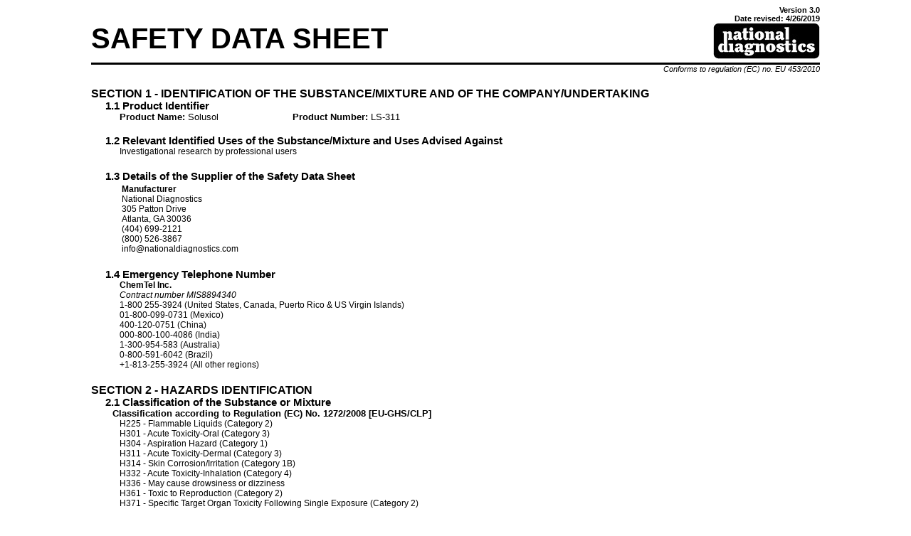

--- FILE ---
content_type: text/html; charset=UTF-8
request_url: https://www.nationaldiagnostics.com/safety_data/sds_product12.php?cat_num=LS-311
body_size: 29918
content:
<!DOCTYPE html>
<html lang="en">
<head>
<meta charset="utf-8" >
<meta name="viewport" content="width=device-width, initial-scale=1.0">
	<title>Solusol: Safety Data Sheet, National Diagnostics</title><link rel="stylesheet" href="sds_styles2.css" type="text/css">
</head>
<body>
<div class="container">
  <h6 style="text-align:right">Version 3.0<br>Date revised: 4/26/2019</h6> 
  <h1>SAFETY DATA SHEET<img style="float:right;" src="images/logo_black.jpg" alt="National Diagnostics"></h1>
<p class="smallnote" style="text-align:right">Conforms to regulation (EC) no. EU 453/2010</p>
   <h2>SECTION 1 - IDENTIFICATION OF THE SUBSTANCE/MIXTURE AND OF THE COMPANY/UNDERTAKING</h2>
   	<h3>1.1 Product Identifier</h3>
	<div style="margin-left:40px; font-size:10pt; font-family:Arial;"><strong>Product Name: </strong>Solusol<span style="padding-left:100px;">&nbsp;</span><strong>Product Number: </strong>LS-311</div><br><h3>1.2 Relevant Identified Uses of the Substance/Mixture and Uses Advised Against</h3>
	<!--Permanent statememt-->
	<p>Investigational research by professional users</p>
    <h3>1.3 Details of the Supplier of the Safety Data Sheet</h3>
  <table style="width:450px; margin-left:40px; font-family:Arial; font-size:9pt; position:relative; border-width:0">
	<tr>
		<td><strong>Manufacturer</strong><br>National Diagnostics<br>305 Patton Drive<br>Atlanta, GA 30036<br>(404) 699-2121<br>(800) 526-3867<br>info@nationaldiagnostics.com</td>
</tr>
	</table>
<br>
<h3>1.4 Emergency Telephone Number</h3>
<p>
    <strong>ChemTel Inc.</strong><br>
    <em>Contract number MIS8894340</em><br>
    1-800 255-3924 (United States, Canada, Puerto Rico & US Virgin Islands)<br>
	01-800-099-0731 (Mexico)<br>
    400-120-0751 (China)<br>
    000-800-100-4086 (India)<br>
    1-300-954-583 (Australia)<br>
    0-800-591-6042 (Brazil)<br>
    +1-813-255-3924 (All other regions)<br>
</p>
   <h2>SECTION 2 - HAZARDS IDENTIFICATION</h2>
   	<h3>2.1 Classification of the Substance or Mixture</h3>
	<h4>Classification according to Regulation (EC) No. 1272/2008 [EU-GHS/CLP]</h4><p>H225 - Flammable Liquids (Category 2)<br>
H301 - Acute Toxicity-Oral (Category 3)<br>
H304 - Aspiration Hazard (Category 1)<br>
H311 - Acute Toxicity-Dermal (Category 3)<br>
H314 - Skin Corrosion/Irritation (Category 1B)<br>
H332 - Acute Toxicity-Inhalation (Category 4)<br>
H336 - May cause drowsiness or dizziness<br>
H361 - Toxic to Reproduction (Category 2)<br>
H371 - Specific Target Organ Toxicity Following Single Exposure (Category 2)<br>
</p>	<h3>2.2 Label Elements</h3>
	<div style="margin-left:35px; font-weight:bold; font-size:10pt; font-family:Arial">GHS LABEL ELEMENTS AND CLASSIFICATION</div><table style="margin-left:40px; width:700px;"><tr><td style="font-family:Arial; font-size:9pt; font-weight:bold" colspan="3">GHS Label Elements</td></tr><tr><td style="width:100px; vertical-align:top;"><img width="90" height="108" src="images/Flammable.png" alt="Flammable"></td><td style="width:100px; vertical-align:top;"><img width="90" height="108" src="images/Toxic.png" alt="Toxic"></td><td rowspan="3" style="vertical-align:top; width:500px;"><p><strong>DANGER</strong></p><p>H225 - Highly flammable liquid and vapor.<br>
H301 - Toxic if swallowed<br>
H304 - May be fatal if swallowed and enters airways.<br>
H311 - Toxic in contact with skin.<br>
H314 - Causes severe skin burns and eye damage.<br>
H332 - Harmful if inhaled.<br>
H336 - May cause drowsiness or dizziness.<br>
H361 - Suspected of damaging fertility or the unborn child.<br>
H371 - May cause damage to organs.<br>
P201 - Obtain special instructions before use.<br>
P210 - Keep away from heat/sparks/open flames/hot surfaces---no smoking.<br>
P280 - Wear protective gloves/protective clothing/eye protection/face protection.<br>
P301+P310 - IF SWALLOWED:  Immediately call a POISON CENTER or doctor/physician .<br>
P305+P351+P338 - IF IN EYES:  Rinse cautiously with water for several minutes.  Remove contact lenses if present and easy to do.  Continue rinsing.<br>
P307+P311 - IF exposed:  Call a POISON CENTER or doctor/physician.<br>
</p></td></tr><tr><td style="width:100px; vertical-align:top;"><img width="90" height="108" src="images/HumanHealthHazard.png" alt="Human Health Hazard"></td><td style="width:100px; vertical-align:top;"><img width="90" height="108" src="images/Corrosive.png" alt="Corrosive"></td></tr><tr><td style="width:100px">&nbsp;</td><td style="width:100px">&nbsp;</td></tr></table><br>   	<h3>2.3 Other Hazards</h3>
	<p>None found.</p>   <h2>SECTION 3 - COMPOSITION/INFORMATION ON INGREDIENTS</h2>
   <h3>3.2 Mixture</h3><h4>Chemical Names/Description</h4><p>Mixture of toluene, methanol, and cationic surfactant.   </p><br><h4>Component List</h4><table class="info" style="width:700px">
       		<tr style="vertical-align:bottom; border-bottom:1px solid #000000;">
       		<th style="width:200px; text-align:left">Component</th>
       		<th style="width:50px">% Comp.</th>
       		<th style="width:100px">CAS #</th>
       		<th style="width:100px">EC #</th>
       		<th style="width:100px">1278/2008 Classification</th>
     		</tr><tr style="vertical-align:top"><td style="width:200px; text-align:left">Methanol</td><td style="width:50px; text-align:center">20-30%</td><td style="width:100px; text-align:center">&nbsp;67-56-1&nbsp;</td><td style="width:100px; text-align:center">&nbsp;200-659-6&nbsp;</td><td style="width:100px; text-align:left">H225, H301, H311, H331, H371</td></tr><tr style="vertical-align:top"><td style="width:200px; text-align:left">Toluene</td><td style="width:50px; text-align:center">40-60%</td><td style="width:100px; text-align:center">&nbsp;108-88-3&nbsp;</td><td style="width:100px; text-align:center">&nbsp;203-625-9&nbsp;</td><td style="width:100px; text-align:left">H225, H304, H315, H336, H361, H373</td></tr></table><br><p class="smallnote" style="align:right"></p>	<br>
 	<h2>SECTION 4 - FIRST AID MEASURES</h2>
   		<h3>4.1 Description of First Aid Measures</h3>
   		<h4>Inhalation</h4><p>Remove to fresh air.  If not breathing, give artificial respiration.  If breathing is difficult, give oxygen.  Call a physician.</p><h4>Ingestion</h4><p>DO NOT INDUCE VOMITING.  If swallowed and the person is conscious, immediately give large amounts of water.  Get medical attention.</p><h4>Skin</h4><p>Immediately flush skin with plenty of soap and water for at least 15 minutes while removing contaminated clothing and shoes.  Get medical attention.  Wash clothing before reuse.  Thoroughly clean shoes before reuse.</p><h4>Eyes</h4><p>Immediately flush eyes with plenty of water for at least fifteen minutes, lifting lower and upper eyelids occasionally.  Get medical attention immediately.</p>   <h3>4.2 Most Important Symptoms and Effects, Both Acute and Delayed</h3>
   <h4>Inhalation</h4><h5>Methanol: </h5><p>Irritation of the respiratory tract and mucous membranes.  For central nervous system symptoms which may occur due to exposure by inhalation, see Ingestion.</p><h5>Toluene: </h5><p>Symptoms of overexposure may include fatigue, confusion, headache, dizziness and drowsiness.  Peculiar skin sensations (e.g. pins and needles) or numbness may be produced.</p><h4>Ingestion</h4><h5>Methanol: </h5><p>Effects may include excitation, euphoria, headache, dizziness, drowsiness, blurred vision, fatigue, tremors, convulsions, loss of consciousness, coma, respiratory arrest and death.</p><h5>Toluene: </h5><p>As with inhalation, symptoms of overexposure may include fatigue, confusion, headache, dizziness and drowsiness.  Peculiar skin sensations (e.g. pins and needles) or numbness may be produced.</p><h4>Skin</h4><h5>Methanol: </h5><p>Exposure may cause symptoms similar to those listed under Ingestion.</p><h5>Toluene: </h5><p>Redness, pain, swelling by irritation.  If absorbed through skin, other symptoms may parallel inhalation and ingestion above.</p><h4>Eyes</h4><h5>Methanol: </h5><p>Irritation, redness, pain, and inflammation.</p><h5>Toluene: </h5><p>Redness and pain.</p>   <h3>4.3 Indication of Any Immediate Medical Attention and Special Treatment Needed</h3>
   <p>Unknown/not applicable</p>
  <h2>SECTION 5 - FIRE FIGHTING MEASURES</h2>
	<h3>5.1 Extinguishing media</h3><p>Dry powder, foam, carbon dioxide. (Water may be ineffective.)</p><h3>5.2 Special Hazards Arising from the Substance/Mixture</h3><h4>Hazardous Combustion Products</h4><p>Oxides of carbon and nitrogen.</p><h4>Hazardous Decomposition  Products</h4><p>Carbon oxides, nitrogen oxides, and formaldehyde gas form when heated to decomposition.</p><h4>Hazardous Polymerization</h4><p>Will not occur under normal conditions of use (See Sections 10.4 & 10.5).</p><h3>5.3 Advice for Firefighters</h3><p>In the event of a fire, wear full protective clothing and NIOSH-approved self-contained breathing apparatus with full facepiece operated in the pressure demand or other positive pressure mode.</p>     <h3>5.4 Further Information</h3>
   <p>No data available.</p> <!--Permanent statement-->
   <h2>SECTION 6 - ACCIDENTAL RELEASE MEASURES</h2>
   <h3>6.1 Personal Precautions</h3><p>Wear appropriate protective equipment as specified in Section 8.</p><h3>6.2 Environmental Precautions</h3><p>Prevent discharge into the environment.  Dike spills and stop leakage where practical.  Do not allow material to enter drains.</p><h3>6.3 Methods and Materials for Containment and Cleaning Up</h3><p>Eliminate source of ignition.  Ventilate area.  Cover with inert, absorbent material (vermiculite, dry sand, earth) to confine spill and sweep or shovel into container.  Close container tightly.  Avoid breathing vapors.  Use nonsparking tools.</p>    <h3>6.4 References to Other Sections</h3>
	<p>For disposal information see Section 13.  For protective clothing and equipment see Section 8.</p>  <!--Permanent statement-->
	<h2>SECTION 7 - HANDLING AND STORAGE</h2>
	<h3>7.1 Precautions for Safe Handling</h3><p>Avoid contact and inhalation.  Do not get in eyes, on skin, on clothing.  Wash thoroughly after handling.  Transfer methods should avoid static sparks.  Use explosion proof ventilation.</p><h3>7.2 Conditions for Safe Storage (including any incompatibles)</h3><p>Keep in a tightly closed container, stored in a refrigerated, dry, ventilated area away from sources of heat or ignition.  Protect from physical damage.  Isolate from incompatible materials (section 10).</p><h4>Incompatibles</h4><h4>Methanol: </h4><p>Acetyl bromide, calcium carbide, chlorine, chromic anhydride, cyanuric chloride, dichloromethane, diethyl zinc, lead perchlorate, magnesium, metals, strong oxidizers, perchloric acid, phosphorous trioxide, potassium, sodium hypochlorite, sulfuric acid and zinc.</p><h4>Toluene: </h4><p>Heat, flame, strong oxidizers, nitric and sulfuric acids, chlorine, nitrogen tetraoxide;  will attack some forms of plastics, rubber, coatings.</p>   <h3>7.3 Specific End Uses</h3>
   <p>Investigational research by professional users</p> <!--Permanent statement-->
	<h2>SECTION 8 - EXPOSURE CONTROLS/PERSONAL PRECAUTIONS</h2>
		<h3>8.1 Control Parameters</h3>
		<h4>Component:  Methanol</h4><h5>ACGIH Threshold Limit Value (TLV):  </h5><p>200 ppm</p><h5>OSHA Permissable Exposure Limit (PEL):  </h5><p>None established</p><h4>Component:  Toluene</h4><h5>ACGIH Threshold Limit Value (TLV):  </h5><p>50 ppm</p><h5>OSHA Permissable Exposure Limit (PEL):  </h5><p>200 ppm</p><h3>8.2 Exposure Controls</h3><h4>Engineering Controls</h4><p>A system of local and/or general exhaust is recommended to keep employee exposures below the Airborne Exposure Limits.  Local exhaust ventilation is generally preferred because it can control the emissions of the contaminant at its source.</p><h4>Respiratory Protection</h4><p>If the exposure limit is exceeded, wear a supplied air, full-facepiece respirator, airlined hood, or full-facepiece self-contained breathing apparatus.</p><h4>Eye Protection</h4><p>Use chemical safety goggles and/or a full face shield where splashing is possible.  Maintain eye wash fountain and quick-drench facilities in work area.</p><h4>Skin Protection</h4><p>Wear impervious protective clothing, including boots, gloves, lab coat, apron or coveralls, as appropriate, to prevent skin contact.</p><br>   <h2>SECTION 9 - PHYSICAL AND CHEMICAL PROPERTIES</h2>
	<h3>9.1 Information on Basic Physical & Chemical Properties</h3>
   <table style="width:700px; border:0px; left:30px; position:relative;">
   <!--Present this data in a table.  This is what tables were made for.-->
   <tr style="vertical-align:top;"><td class="main" style="width:200px;"><strong>a. Appearance</strong></td><td class="main" style="width:150px;">Straw colored liquid</td><td class="main" style="width:200px;"><strong>b. Odor</strong></td><td class="main" style="width:150px;">Aromatic hydrocarbon odor</td></tr><tr style="vertical-align:top;"><td class="main" style="width:200px;"><strong>c. Odor Threshold</strong></td><td class="main" style="width:150px;">N.A.</td><td class="main" style="width:200px;"><strong>d. pH</strong></td><td class="main" style="width:150px;">N.A.</td></tr><tr style="vertical-align:top;"><td class="main" style="width:200px;"><strong>e. Melting/Freezing Point (<sup>o</sup>C)</strong></td><td class="main" style="width:150px;">0</td><td class="main" style="width:200px;"><strong>f. Boiling point (<sup>o</sup>C)</strong></td><td class="main" style="width:150px;">65-111</td></tr><tr style="vertical-align:top;"><td class="main" style="width:200px;"><strong>g. Flash Point (<sup>o</sup>C)</strong></td><td class="main" style="width:150px;">7</td><td class="main" style="width:200px;"><strong>h. Evaporation Rate</strong></td><td class="main" style="width:150px;">No Data</td></tr><tr style="vertical-align:top;"><td class="main" style="width:200px;"><strong>i. Flammability</strong></td><td class="main" style="width:150px;">Combustible</td><td class="main" style="width:200px;"><strong>j. Upper/Lower Flammability or Explosive Limits</strong></td><td class="main" style="width:150px;">lel: 3.3; uel 19</td></tr><tr style="vertical-align:top;"><td class="main" style="width:200px;"><strong>k. Vapor Pressure</strong></td><td class="main" style="width:150px;">84 @ 25 C</td><td class="main" style="width:200px;"><strong>l. Vapor Density (Air = 1)</strong></td><td class="main" style="width:150px;">No Data</td></tr><tr style="vertical-align:top;"><td class="main" style="width:200px;"><strong>m. Relative Density</strong></td><td class="main" style="width:150px;">.91 g/ml</td><td class="main" style="width:200px;"><strong>n. Water Solubility</strong></td><td class="main" style="width:150px;">50% Extractable</td></tr><tr style="vertical-align:top;"><td class="main" style="width:200px;"><strong>o. Partition Coefficient n-octanol/water</strong></td><td class="main" style="width:150px;">Mixture</td><td class="main" style="width:200px;"><strong>p. Autoignition Temperature (<sup>o</sup>C)</strong></td><td class="main" style="width:150px;">422</td></tr><tr style="vertical-align:top;"><td class="main" style="width:200px;"><strong>q. Decomposition Temperature (<sup>o</sup>C)</strong></td><td class="main" style="width:150px;">Not applicable.</td><td class="main" style="width:200px;"><strong>r. Viscosity</strong></td><td class="main" style="width:150px;">2.1 cSt @ 40 C</td></tr><tr style="vertical-align:top;"><td class="main" style="width:200px;"><strong>s. Explosive Properties</strong></td><td class="main" style="width:150px;">N.A.</td><td class="main" style="width:200px;"><strong>t. Oxidizing Properties</strong></td><td class="main" style="width:150px;">Not an oxidizer</td></tr>   </table><br>
    <h2>SECTION 10 - STABILITY AND REACTIVITY</h2>
 <h3>10.1 Reactivity</h3><p>Not reactive under recommended conditions of use.</p><h3>10.2 Chemical Stability</h3><p>Stable under ordinary conditions of use and storage.</p><h3>10.3 Possibility of Hazardous Reactions</h3><p>Will not occur under normal conditions of use (See Sections 10.4 & 10.5).</p><h3>10.4 Conditions to Avoid</h3><p>Heat, flames, ignition sources, and incompatibles.</p><h3>10.5 Incompatible Materials</h3><h4>Methanol: </h4><p>Acetyl bromide, calcium carbide, chlorine, chromic anhydride, cyanuric chloride, dichloromethane, diethyl zinc, lead perchlorate, magnesium, metals, strong oxidizers, perchloric acid, phosphorous trioxide, potassium, sodium hypochlorite, sulfuric acid and zinc.</p><h4>Toluene: </h4><p>Heat, flame, strong oxidizers, nitric and sulfuric acids, chlorine, nitrogen tetraoxide;  will attack some forms of plastics, rubber, coatings.</p><h3>10.6 Hazardous Decomposition Products</h3><p>Carbon oxides, nitrogen oxides, and formaldehyde gas form when heated to decomposition.</p>   <h2>SECTION 11 - TOXICOLOGICAL INFORMATION</h2>
   <h3>Product LD50 Values</h3>
   <h4>Oral Rat LD50 (mg/kg)</h4><p>22512</p><h4>Dermal Rabbit LD50 (mg/kg)</h4><p>63200</p>     <h3>Component Cancer List Status</h3>
     <table class="info" style="width:600px;">
     <tr><td style="width:300px; text-align:center; vertical-align:top;">&nbsp;</td><td colspan="2" style="text-align:center; vertical-align:top; font-weight:bold">NTP Carcinogen</td><td style="width:100px; text-align:center; vertical-align:top;">&nbsp;</td></tr><tr style="border-bottom:1px solid #000000;"><th style="width:300px;">&nbsp;</th><th style="width:100px;">Known</th><th style="width:100px;">Anticipated</th><th style="width:100px;">IARC Category</th><tr><td style="width:300px; text-align:left;">Methanol</td><td style="width:100px; text-align:center">No</td><td style="width:100px; text-align:center">No</td><td style="width:100px; text-align:center">None</td></tr><tr><td style="width:300px; text-align:left;">Toluene</td><td style="width:100px; text-align:center">No</td><td style="width:100px; text-align:center">No</td><td style="width:100px; text-align:center">3</td></tr>	</table><br>
    <h3>Potential Health Effects</h3>
   <h4>Inhalation</h4><h5>Methanol</h5><p>May irritate the respiratory tract and mucuous membranes.  Exposure may cause central nervous system symptoms similar to those listed under Ingestion.</p><h5>Toluene</h5><p>Inhalation may cause irritation of the upper respiratory tract.  Very high concentrations may cause unconsciousness and death.</p><h4>Ingestion</h4><h5>Methanol</h5><p>Primary toxic effects are metabolic acidosis and visual system damage.  Visual system damage may progress from visual blurring to complete blindness.  May cause harmful central nervous system effects which may be delayed.</p><h5>Toluene</h5><p>Swallowing may cause abdominal spasms and other symptoms that parallel over-exposure from inhalation.  Aspiration of material into the lungs can cause chemical pneuomonitis, which may be fatal.</p><h4>Skin</h4><h5>Methanol</h5><p>Absorption from prolonged or massive skin contact may cause poisoning.  Repeated or prolonged contact may result in defatting, redness, itching, inflammation, cracking and possible secondary infection.  Exposure may cause symptoms similar to those listed under ingestion.</p><h5>Toluene</h5><p>Causes irritation.  May be absorbed through skin.</p><h4>Eyes</h4><h5>Methanol</h5><p>Exposure to liquid, vapors, fumes or mists may cause irritation.  Direct contact may cause irritation, pain, corneal inflammation and possible corneal damage.</p><h5>Toluene</h5><p>Causes severe eye irritation.</p><h3>Carcinogenicity</h3><h4>Methanol</h4><p>This component is not listed as a carcinogen by NTP or IARC.</p><h4>Toluene</h4><p>Toluene is not listed as a known or anticipated carcinogen by NTP.  IARC lists toluene as category 3, unclassifiable as to its carcinogenicity in humans.</p><h3>Mutagenicity</h3><h5>Methanol</h5><p>No information available.</p><h5>Toluene</h5><p>No information found.</p><h3>Reproductive Toxicity</h3><h5>Methanol</h5><p>Possible reproductive hazard.</p><h5>Toluene</h5><p>Animal tests have shown that this substance possibly causes toxic effects upon human reproduction.</p><h3>Teratogenic Effects</h3><h5>Methanol</h5><p>No information available.</p><h5>Toluene</h5><p>Exposure to toluene may affect the developing fetus.</p><h3>Routes of Entry</h3><h5>Methanol</h5><p>Inhalation, ingestion, or skin contact.</p><h5>Toluene</h5><p>Inhalation, ingestion, skin absorption.</p><h3>Target Organ Statement</h3><h5>Methanol</h5><p>Chronic intoxication may cause degenerative changes in liver, kidneys, brain, gastrointestinal tract, and heart muscle.  Persons with pre-existing liver impairment, skin and respiratory disorders may be at an increased risk from exposure.</p><h5>Toluene</h5><p>Persons with pre-existing skin disorders or impaired liver or kidney function may be more susceptible to the effects of this substance.  Alcoholic beverage consumption can enhance the toxic effects of this substance.</p>  <h2>SECTION 12 - ECOLOGICAL INFOMATION</h2>
   <h3>12.1 Toxicity</h3><h4>COMPONENT: Methanol</h4><table class="info" style="width:698px;"><tr style="vertical-align:bottom; border-bottom:1px solid #000000;"><th style="width:202px">&nbsp;</th><th style="width:124px;">Vertebrates</th><th style="width:124px;">Invertebrates</th><th style="width:124px;">Algae</th><th style="width:124px;">Microorganisms</th></tr><tr style="vertical-align:top"><td style="width:202px; text-align:left"><div>Aquatic Toxicity</div><div>(ppm unless otherwise noted)</div></td><td style="width:124px; text-align:center;">LC50 (96hr, bluegill) 15400 mg/L </td><td style="width:124px; text-align:center;">EC50 (48 hr, daphnia) > 10000 mg/L</td><td style="width:124px; text-align:center;">EC50 (96 hr) 22000 mg/L</td><td style="width:124px; text-align:center;">IC50 (3hr) > 1000 mg/L </td></tr></table><br><table class="info" style="width:698px;"><tr style="vertical-align:bottom; border-bottom:1px solid #000000;"><th style="width:202px">&nbsp;</th><th style="width:124px;">Birds</th><th style="width:124px;">Arthropods</th><th style="width:124px;">Plants</th><th style="width:124px;">Microorganisms</th></tr><tr style="vertical-align:top"><td style="width:202px; text-align:left; "><div>Terrestrial Environment Toxicity</div><div>(ppm unless otherwise noted)</div></td><td style="width:124px; text-align:center;">IC50 (3 day, sativa) 41000  mg/L</td><td style="width:124px; text-align:center;">No data</td><td style="width:124px; text-align:center;">No data</td><td style="width:124px; text-align:center;">No data</td></tr></table><br><h4>COMPONENT: Toluene</h4><table class="info" style="width:698px;"><tr style="vertical-align:bottom; border-bottom:1px solid #000000;"><th style="width:202px">&nbsp;</th><th style="width:124px;">Vertebrates</th><th style="width:124px;">Invertebrates</th><th style="width:124px;">Algae</th><th style="width:124px;">Microorganisms</th></tr><tr style="vertical-align:top"><td style="width:202px; text-align:left"><div>Aquatic Toxicity</div><div>(ppm unless otherwise noted)</div></td><td style="width:124px; text-align:center;">Lc50(96 hr coho salmon) 5.5mg/l</td><td style="width:124px; text-align:center;">LC50 (2day, daphnia) 3.8mg/l</td><td style="width:124px; text-align:center;">EC50 (3hr) 154mg/l</td><td style="width:124px; text-align:center;">IC50 (24hr) 84mg/l</td></tr></table><br><table class="info" style="width:698px;"><tr style="vertical-align:bottom; border-bottom:1px solid #000000;"><th style="width:202px">&nbsp;</th><th style="width:124px;">Birds</th><th style="width:124px;">Arthropods</th><th style="width:124px;">Plants</th><th style="width:124px;">Microorganisms</th></tr><tr style="vertical-align:top"><td style="width:202px; text-align:left; "><div>Terrestrial Environment Toxicity</div><div>(ppm unless otherwise noted)</div></td><td style="width:124px; text-align:center;">No data</td><td style="width:124px; text-align:center;">No data</td><td style="width:124px; text-align:center;">No data</td><td style="width:124px; text-align:center;">No data</td></tr></table><br><h3>12.2 Persistence and Degradability</h3><h5>Methanol</h5><p>Readily biodegradable (95% elimination in 20 days)</p><h5>Toluene</h5><p>No Data</p><h3>12.3 Bioaccumulative Potential</h3><h5>Methanol</h5><p>BCF<10</p><h5>Toluene</h5><p>BCF:90</p><h3>12.4 Mobility in Soil</h3><h5>Methanol</h5><p>Koc <1</p><h5>Toluene</h5><p>No data</p><h3>12.5 Results of PBT and vPvB Assessment</h3><h5>Methanol</h5><p>not PBT or vPvB<p><h5>Toluene</h5><p>not PBT / vPvB<p><h3>12.6 Other Adverse Effects</h3><h5>Methanol</h5><p>None</p><h5>Toluene</h5><p>None</p>   <br>
   <h2>SECTION 13 - DISPOSAL CONSIDERATIONS</h2>
   <h3>13.1 Waste Treatment Methods</h3>
	<p>Offer surplus or non-recyclable product to licensed disposal company.  Disposal is subject to user compliance with applicable law and product characteristics at time of disposal.  Dispose of packaging as product.</p><!--Permanent statement-->
	<br>
    <h2>SECTION 14 - TRANSPORT INFORMATION</h2>
		<table class="info" style="width:700px;">
			<tr style="vertical-align:bottom; border-bottom:1px solid #000000;">
				<th style="width:180px">&nbsp;</th>
				<th style="width:130px">ADR/RID</th>
				<th style="width:130px">IATA</th>
				<th style="width:130px">IMO</th>
				<th style="width:130px">DOT</th>
			</tr>
			<tr style="text-align:left;vertical-align:top">
				<td style="width:180px; font-weight:bold">14.1 UN Number</td>
				<td style="width:130px">
				1992</td><td style="width:130px">1992</td><td style="width:130px">1992</td><td style="width:130px">1992</td></tr><tr style="text-align:left; vertical-align:top"><td style="width:180px; font-weight:bold">14.2 Shipping Name</td><td style="width:130px">Flammable liquid, toxic, N.O.S.</td><td style="width:130px">Flammable liquid, toxic, N.O.S.</td><td style="width:130px">Flammable liquid, toxic, N.O.S.</td><td style="width:130px">Flammable liquid, toxic, N.O.S.</td></tr><tr style="text-align:left; vertical-align:top"><td style="width:180px; font-weight:bold">14.3 Hazard Class</td><td style="width:130px">3</td><td style="width:130px">3,6.1</td><td style="width:130px">3</td><td style="width:130px">3</td></tr><tr style="text-align:left; vertical-align:top"><td style="width:180px; font-weight:bold">14.4 Packing Group</td><td style="width:130px">II</td><td style="width:130px">II</td><td style="width:130px">II</td><td style="width:130px">II</td></tr><tr style="text-align:left; vertical-align:top"><td style="width:180px; font-weight:bold">14.5 Environmental Hazards</td><td style="width:130px">N.A.</td><td style="width:130px">N.A.</td><td style="width:130px">Not regulated</td><td style="width:130px">N.A.</td></tr><tr style="text-align:left; vertical-align:top"><td style="width:180px; font-weight:bold">14.6 Special Precautions</td><td style="width:130px">N.A.</td><td style="width:130px">N.A.</td><td style="width:130px">N.A.</td><td style="width:130px">N.A.</td></tr>			</table><br>
			<h2>SECTION 15 - REGULATORY INFORMATION</h2>
			<h3>15.1 Safety, Health and Environmental Regulations/Legislation Specific for the Substance/Mixture</h3>
			<h4>United States</h4><h5>TSCA Regulatory Statement</h5><p>All intentional ingredients are listed on the TSCA Inventory.</p><h5>SARA 311/312 Hazard Categories</h5><table class="info" style="width:600px; left:45px;"><tr style="vertical-align:bottom; border-bottom:1px solid #000000"><th style="width:200px; text-align:left;">Component</th><th style="width:60px">Fire</th><th style="width:60px">Pressure</th><th style="width:60px">Reactivity</th><th style="width:60px">Acute</th><th style="width:60px">Chronic</th></tr><tr><td style="width:200px; text-align:left;">Methanol</td><td style="width:60px; text-align:center">Yes</td><td style="width:60px; text-align:center">No</td><td style="width:60px; text-align:center">No</td><td style="width:60px; text-align:center">Yes</td><td style="width:60px; text-align:center">Yes</td></tr><tr><td style="width:200px; text-align:left;">Toluene</td><td style="width:60px; text-align:center">Yes</td><td style="width:60px; text-align:center">No</td><td style="width:60px; text-align:center">No</td><td style="width:60px; text-align:center">Yes</td><td style="width:60px; text-align:center">Yes</td></tr></table><br>   <h4>Europe</h4>
   <h5>EEC Regulatory</h5>
   <p>
   All intentional ingredients are listed on the European EINECS Inventory.   </p>
    <h2>SECTION 16 - OTHER INFORMATION</h2>
   <h3>Revisional Updates</h3>
   <p>
   4/26/2019 - Updated Section 1.4<br>
5/29/2015 - Updated Sections 2.1 and 3.2<br>
1/14/2014 - Released Version 1.0   </p>
   <h3>NFPA Codes</h3>
   <p><strong>Health&nbsp;</strong>2 &nbsp;&nbsp;<strong>Flammability&nbsp;</strong>3&nbsp;&nbsp;<strong>Reactivity&nbsp;</strong>0</p>       <h3>Dangers</h3><h5>Methanol</h5><p>H225 - Highly flammable liquid and vapor.<br>
H301 - Toxic if swallowed<br>
H311 - Toxic in contact with skin.<br>
H331 - Toxic if inhaled.<br>
H371 - May cause damage to organs.<br>
</p><h5>Toluene</h5><p>H225 - Highly flammable liquid and vapor.<br>
H304 - May be fatal if swallowed and enters airways.<br>
H315 - Causes skin irritation.<br>
H336 - May cause drowsiness or dizziness.<br>
H360 - May damage fertility or the unborn child.<br>
H373 - May cause damage to organs through prolonged or repeated exposure.<br>
</p>   <p style="margin:0px 0px 0px 20px;"><strong>MANUFACTURER DISCLAIMER:</strong>  The information given herein is offered in good faith as accurate, but without guarantee.  Conditions of the use and suitability of the product for particular uses are beyond our control.  All risks of use of the product are therefore assumed by the user.  Nothing is intended as a recommendation for uses which infringe valid patents or as extending license under valid patents.  Appropriate warnings and safe handling procedures should be provided to handlers and users.</p>
   </div>
</body>
</html>

--- FILE ---
content_type: text/css
request_url: https://www.nationaldiagnostics.com/safety_data/sds_styles2.css
body_size: 2070
content:
.container{
	width:1024px;
	margin:auto;
	/*background-color:#680395;*/
}
h1{
    border-bottom-style:solid;
	padding-bottom:5px;
    vertical-align:bottom;
	display:inline-block;
	width:100%;
	margin:0;
    /*border-bottom-color:#000000;
	border-bottom-width:2px;*/
	font-family:Arial;
	font-size:30pt;
	font-weight:bolder;

}
h2{
    font-family:Arial;
    font-size:12pt;
    font-weight:bolder;
	margin:0;
    /*background-color:#449584;*/
  }
 .specialheader{
    font-family:Arial;
    font-size:12pt;
    font-weight:bolder;
    left:20px;
    position:relative;
    /*background-color:#0483C9;*/
  }
  h3{
    font-family:Arial;
    font-size:11pt;
    font-weight:bold;
	margin:0px 0px 0px 20px;
   /* margin-left:20px;*/
    position:relative;
/*background-color:#0483C9;*/
  }
  h4{
    font-family:Arial;
    font-size:10pt;
    font-weight:bold;
	margin:0px 0px 0px 30px;
    /*margin-left:30px;*/
    position:relative;
    /*background-color:#C04938;*/
  }
  h5{
    font-family:Arial;
    font-size:8pt;
    margin:0px 0px 0px 40px;
    font-weight:bold;
    position:relative;
    /*background-color:#4082C3;*/
  }
  .disclaimer{
    font-family:Arial;
    font-size:9pt;
    margin-left:10px;
    position:relative;
    }
  p{
    font-family:Arial;
    font-size:9pt;
    margin:0px 0px 20px 40px;
	font-weight:normal;
    /*width:660px;*/
    position:relative;
    /*background-color:#670376;*/
  }
  .smallnote{
	font-family:Arial;
	font-size:8pt;
	font-style:italic;
	margin-left:45px;
	/*width:655px;*/
	position:relative;
}	
h6{
    text-align:right;
    font-size:8pt;
    font-family:Arial;
    margin:0px;
    /*width:750px;*/
    position:relative
}
  .info{
    border:0;
    border-color:black;
    empty-cells:show;
    left:30px;
    position:relative;
    font-family:Arial, sans-serif;
	font-size:9pt;
	border-collapse:collapse;
	border-spacing: 0; 
  }
.main{
    font-family:Arial;
    font-size:9pt;
    vertical-align:top
  }